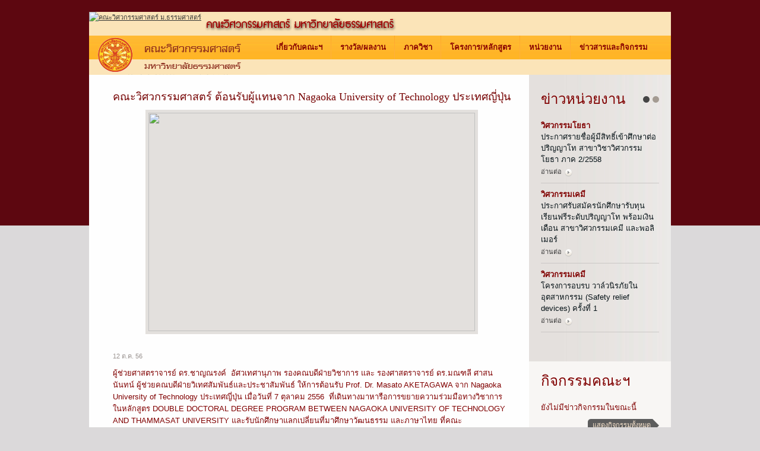

--- FILE ---
content_type: text/html; charset=UTF-8
request_url: http://www2017.engr.tu.ac.th/news/20131210-98
body_size: 8991
content:
<!DOCTYPE html>
<html lang="th">
<head>
<title>คณะวิศวกรรมศาสตร์ มหาวิทยาลัยธรรมศาสตร์ - Faculty of Engineering,TU.</title>
<meta http-equiv="Content-Type" content="text/html; charset=UTF-8">
<meta property="og:site_name" content="Faculty of Engineering, Thammasat University" />
<meta property="og:title" content="ENGR-TU: คณะวิศวกรรมศาสตร์ ต้อนรับผู้แทนจาก Nagaoka University of Technology ประเทศญี่ปุ่น" />
<meta property="og:type" content="article" />
<meta property="og:url" content="http://www2017.engr.tu.ac.th/news/20131210-98" />
<meta property="og:image" content="https://www2017.engr.tu.ac.th/images/logo/tu-logo-300px.jpg" />

<meta property="og:locale" content="th_TH">

<link rel="stylesheet" href="http://www2017.engr.tu.ac.th/?css=main_css/reset.v.1342838238" type="text/css" media="screen">
<link rel="stylesheet" href="http://www2017.engr.tu.ac.th/?css=main_css/style.v.1509329461" type="text/css" media="screen">
<link rel="stylesheet" href="http://www2017.engr.tu.ac.th/?css=main_css/layout.v.1342838465" type="text/css" media="screen">
<link rel="stylesheet" href="http://www2017.engr.tu.ac.th/?css=main_css/flexslider.v.1345417946" type="text/css">

<link rel="stylesheet" href="http://www2017.engr.tu.ac.th/?css=main_css/gallerific.v.1361756890" type="text/css">


<script type="text/javascript" src="/js/jquery-1.6.3.min.js"></script>
<script type="text/javascript" src="/js/jquery.galleriffic.js"></script>
<script type="text/javascript" src="/js/superfish.js"></script>
<script type="text/javascript" src="/js/FF-cash.js"></script>
<script type="text/javascript" src="/js/script.js"></script>
<script type="text/javascript" src="/js/jquery.hoverIntent.js"></script>
<script type="text/javascript" src="/js/jquery.easing.1.3.js"></script>
<script type="text/javascript" src="/js/jcarousellite_1.0.1.js"></script>
<script type="text/javascript" src="/js/jquery.cycle.all.js"></script>
<script type="text/javascript" src="/js/jquery.flexslider.js"></script>

<!-- Optionally include jquery.history.js for history support -->
<script type="text/javascript" src="/js/jquery.history.js"></script>
<script type="text/javascript" src="/js/jquery.opacityrollover.js"></script>

<!-- Place in the <head>, after the three links -->
<script type="text/javascript" charset="utf-8">
jQuery(window).load(function() {
	jQuery('.flexslider').flexslider({
		slideshowSpeed: 6000,
		directionNav: true,
		controlNav: true,
		animation: "fade",
	});
});
</script>

    <script type="text/javascript">
		$(document).ready(function() {
			 $(".jCarouselLite-1").jCarouselLite({
				  btnNext: ".next2",
				  btnPrev: ".prev2",
				  speed: 600,
				  circular: true,
				  easing: 'easeOutQuart',
				  visible: 3,
				  start: 0,
				  scroll: 1
			 });
		});
	</script>


    <script>
	   $('#banners')
	   .cycle({
		fx:      'custom',
    cssBefore:{
        left: 232,
        top: -232,
        display: 'block'
    },
    animIn: {
        left: 0,
        top: 0
    },
    animOut: {
        left: 232,
        top: 232
    },
    delay: -3000,
	timeout: 0
		});
   </script>


	<!--[if lt IE 8]>
        <div style=' clear: both; text-align:center; position: relative;'>
            <a href="http://www.microsoft.com/windows/internet-explorer/default.aspx?ocid=ie6_countdown_bannercode"><img src="http://storage.ie6countdown.com/assets/100/images/banners/warning_bar_0000_us.jpg" border="0"  alt="" /></a>
        </div>
	<![endif]-->
    <!--[if lt IE 9]>
   		<script type="text/javascript" src="/js/html5.js"></script>
	<![endif]-->

</head>
<body id="page1">
	<div class="main-indent">
    	<div class="main">
	            <!--==============================header=================================-->
            <header>
            	<div class="wrapper header-line">
			<a href="http://www2017.engr.tu.ac.th"><img src="http://www2017.engr.tu.ac.thupload/faculty/administrator/Home-Engr.png" alt="คณะวิศวกรรมศาสตร์ ม.ธรรมศาสตร์"></a>
                	<a href="http://www2017.engr.tu.ac.th"><img src="http://www2017.engr.tu.ac.th/images/main/topbar-engr.png" alt="{title}"></a>
                	<span class="fright">
							
			
			</span>
                </div>
                <div class="header-line2">
                	<div class="wrapper">
                        <div class="header-col-1">
                            <h2><a href="http://www2017.engr.tu.ac.th">Faculty of Engineering, Thammasat University.</a></h2>
                            <div class="clear"></div>
                        </div>
                        <div class="header-col-2">
			                            <nav>
                                <ul class="menu">
                                    <li><a href="#">เกี่ยวกับคณะฯ</a>
                                        <ul>
                                            <li><a href="http://www2017.engr.tu.ac.th/history">ประวัติ</a></li>
					    
                                            <li><a href="http://www2017.engr.tu.ac.th/faculty_administrator">ผู้บริหารคณะฯ</a></li>
					    <li><a href="http://www2017.engr.tu.ac.th/address">ที่อยู่และแผนที่</a></li>
					    <li><a href="http://www2017.engr.tu.ac.th/vision">วิสัยทัศน์และแผนพัฒนา</a></li>
                                        </ul>
                                    </li>
				    <li><a href="#">รางวัล/ผลงาน</a>
					<ul>
					    <li><a href="http://www2017.engr.tu.ac.th/award/lecturer">ผลงานอาจารย์</a></li>
				            <li><a href="http://www2017.engr.tu.ac.th/award/student">ผลงานนักศึกษา</a></li>
				            <li><a href="http://www2017.engr.tu.ac.th/award/research">ผลงานวิจัย</a></li>
					</ul>
				    </li>
				    <li><a href="#">ภาควิชา</a>
                                        <ul>
                                            <li><a href="http://www.ece.engr.tu.ac.th">วิศวกรรมไฟฟ้าและคอมพิวเตอร์</a></li>
                                            <li><a href="http://www.ie.engr.tu.ac.th/" target="_blank">วิศวกรรมอุตสาหการ</a></li>
					    <li><a href="http://www.me.engr.tu.ac.th/" target="_blank">วิศวกรรมเครื่องกล</a></li>
					    <li><a href="http://www.ce.engr.tu.ac.th" target="_blank">วิศวกรรมโยธา</a></li>
					    <li><a href="http://www.che.engr.tu.ac.th" target="_blank">วิศวกรรมเคมี</a></li>
                                        </ul>
				    </li>
				    <li><a href="http://acrd.engr.tu.ac.th/" target="_blank">โครงการ/หลักสูตร</a>
           <ul>
					<li><a href="http://graduate.engr.tu.ac.th/" target="_blank">บัณฑิตศึกษา</a></li>
                                        <li><a href="http://www.tep.engr.tu.ac.th" target="_blank">TEP/TEPE</a></li>
                                        <li><a href="http://tupine.engr.tu.ac.th " target="_blank">TU-PINE</a></li>
					<li><a href="http://www.med.engr.tu.ac.th"  target="_blank">Medical Engineering</a></li>
					<li><a href="http://www.me.engr.tu.ac.th/auto-tu"  target="_blank">Automotive Engineering</a></li>
           </ul>
				    </li>
				    <li><a href="#">หน่วยงาน</a>
          <ul>
           
					    		<li><a href="http://qa.engr.tu.ac.th/" target="_blank">งานประกันคุณภาพการศึกษา</a></li>
					    		<li><a href="http://research.engr.tu.ac.th/" target="_blank">งานบริการวิชาการและวิจัย</a></li>
    							<li><a href="http://acrd.engr.tu.ac.th/" target="_blank">งานบริการการศึกษา</a></li>
           <li><a href="http://prg.engr.tu.ac.th/adm" target="_blank">งานบริหารทรัพยากรมนุษย์</a></li>
    							<li><a href="http://interaffairs.engr.tu.ac.th" target="_blank">วิเทศสัมพันธ์</a></li>
                                                        <li><a href="http://prg.engr.tu.ac.th/finance" target="_blank">งานการเงิน</a></li>
                                                        <li><a href="http://prg.engr.tu.ac.th/facilities" target="_blank">งานพัสดุ</a></li>
                                                        <li><a href="http://library.engr.tu.ac.th" target="_blank">ห้องสมุดคณะฯ</a></li>
         </ul>
				    </li>
				    <li class="last"><a href="#">ข่าวสารและกิจกรรม</a>
                                        <ul>
					    <li><a href="http://www2017.engr.tu.ac.th/news/all">ข่าวทั้งหมด</a></li>
                                            <li><a href="http://www2017.engr.tu.ac.th/news/general">ข่าวทั่วไป</a></li>
					    <li><a href="http://www2017.engr.tu.ac.th/news/education">ข่าวการศึกษา</a></li>
                                            <li><a href="http://www2017.engr.tu.ac.th/news/seminar">อบรม/สัมมนา</a></li>
					    <li><a href="http://www2017.engr.tu.ac.th/news/stdactivity">กิจกรรมนักศึกษา</a></li>
    <li><a href="http://interaffairs.engr.tu.ac.th/index.php/2015-02-09-03-21-58" target="_blank">ทุนแลกเปลี่ยนต่างประเทศ</a></li>
                                              <li><a href="http://prg.engr.tu.ac.th/facilities">ประกวดราคา</a></li>
					   <li><a href="http://www2017.engr.tu.ac.th/news/research">งานวิจัยและนวัตกรรม</a></li>
					    <li><a href="http://prg.engr.tu.ac.th/adm">รับสมัครงาน</a></li>
                                        </ul>
				    </li>

                                </ul>
                               	<div class="clear"></div>
                        	</nav>
                            <div class="warper slider-tab">

                            </div>
                        </div>
                    </div>
                </div>
            </header>	

            <!--==============================content================================-->
            <section id="content">
        		<div class="wrapper">
                	<div class="col-1">
                        <div class="row-2">
		
			    
			    
			    <h4><a href="http://www2017.engr.tu.ac.th/news/20131210-98">คณะวิศวกรรมศาสตร์ ต้อนรับผู้แทนจาก Nagaoka University of Technology ประเทศญี่ปุ่น</a></h4>
                            <div class="wrapper mb8">
                            	<figure><img src="https://www2017.engr.tu.ac.th/upload/faculty/news_picture/_story/DSC_0044.JPG" style="display: block; margin-left: auto; margin-right: auto; padding: 5px; background: #e3e0dd;" width="550" height="368"></figure>				<br clear="all">
                                <div class="extra-wrap">
                                	<div class="padd-top">
                                        <time class="date p2" datetime="2013-10-12">12 ต.ค. 56</time>
                                        <p>
	ผู้ช่วยศาสตราจารย์ ดร.ชาญณรงค์&nbsp; อัศวเทศานุภาพ รองคณบดีฝ่ายวิชาการ และ รองศาสตราจารย์ ดร.มณฑลี&nbsp;ศาสนนันทน์ ผู้ช่วยคณบดีฝ่ายวิเทศสัมพันธ์และประชาสัมพันธ์ ให้การต้อนรับ Prof. Dr. Masato AKETAGAWA จาก Nagaoka University of Technology ประเทศญี่ปุ่น เมื่อวันที่ 7 ตุลาคม 2556&nbsp; ที่เดินทางมาหารือการขยายความร่วมมือทางวิชาการในหลักสูตร DOUBLE DOCTORAL DEGREE PROGRAM BETWEEN NAGAOKA UNIVERSITY OF TECHNOLOGY AND THAMMASAT UNIVERSITY และรับนักศึกษาแลกเปลี่ยนที่มาศึกษาวัฒนธรรม และภาษาไทย ที่คณะวิศวกรรมศาสตร์ เพื่อเดินทางไปยังบริษัทฝึกงาน<br />
	&nbsp;</p>
					<script type="text/javascript">var switchTo5x=true;</script>
<script type="text/javascript" src="http://w.sharethis.com/button/buttons.js"></script>
<script type="text/javascript">stLight.options({"publisher":"307da1fe-74c7-490d-8bd7-f3f914f08ad7","theme":"1","tracking":false,"publisherGA":"","doneScreen":true,"onhover":true,"embeds":false,"popup":false,"offsetLeft":"","offsetTop":"","headerTitle":"","headerColor":"","headerTextColor":"","mainWidgetColor":"","footerColor":"","serviceBarColor":"","shareButtonColor":"","helpTextColor":"","textBoxFontColor":""});</script>
<span class="st_sharethis_large" st_title="คณะวิศวกรรมศาสตร์ ต้อนรับผู้แทนจาก Nagaoka University of Technology ประเทศญี่ปุ่น" st_url="http://www2017.engr.tu.ac.th/news/20131210-98" st_image="" st_summary='' displayText="Share"></span><span class="st_facebook_large" st_title="คณะวิศวกรรมศาสตร์ ต้อนรับผู้แทนจาก Nagaoka University of Technology ประเทศญี่ปุ่น" st_url="http://www2017.engr.tu.ac.th/news/20131210-98" st_image="" st_summary='' displayText="Share"></span><span class="st_twitter_large" st_title="คณะวิศวกรรมศาสตร์ ต้อนรับผู้แทนจาก Nagaoka University of Technology ประเทศญี่ปุ่น" st_url="http://www2017.engr.tu.ac.th/news/20131210-98" st_image="" st_summary='' displayText="Share"></span><span class="st_googleplus_large" st_title="คณะวิศวกรรมศาสตร์ ต้อนรับผู้แทนจาก Nagaoka University of Technology ประเทศญี่ปุ่น" st_url="http://www2017.engr.tu.ac.th/news/20131210-98" st_image="" st_summary='' displayText="Share"></span>
					<p>&nbsp;</p>
					                                        </div>

				
                                </div>			

				<p>&nbsp;</p>
			
                            <div class="alignright padd-right">
                            	<a class="button" href="javascript: history.go(-1)"><span><span><span>กลับสู่หน้าที่แล้ว</span></span></span></a>
			    </div>
                            </div>
                            

                        </div>
                    </div>
                    <div class="col-2">
			                    	<div class="box-1">
                        	<h3 class="indent-bot">ข่าวหน่วยงาน</h3>
                            <div class="paggs">
                            </div>
                            <div id="banners">
				
     				
				
				<div class="data">				                                        <div class="wrapper padd-bot1 border-2 p2">
				    
					
										  <strong>วิศวกรรมโยธา</strong>
					  <br>
                               <span class="block mb2"><a class="color-3 decor" href="http://www.ce.engr.tu.ac.th/news/2-2558">ประกาศรายชื่อผู้มีสิทธิ์เข้าศึกษาต่อปริญญาโท สาขาวิชาวิศวกรรมโยธา ภาค 2/2558</a></span>
                               <time class="date-1 text-2" datetime="2015-12-25"></time>
                               <!--<span class="block text-2 mb4">{ce_news_excerpt}</span>-->
                               <a href="http://www.ce.engr.tu.ac.thnews/2-2558" class="link-2">อ่านต่อ</a>
				
					
					
                           </div>
								
				
								                                        <div class="wrapper padd-bot1 border-2 p2">
				    
					
					
										  <strong>วิศวกรรมเคมี</strong>
					  <br>
                                <span class="block mb2"><a class="color-3 decor" href="https://che.engr.tu.ac.th/news/9-2565">ประกาศรับสมัครนักศึกษารับทุนเรียนฟรีระดับปริญญาโท พร้อมเงินเดือน สาขาวิศวกรรมเคมี และพอลิเมอร์</a></span>
                                <time class="date-1 text-2" datetime="2022-06-21"></time>
                                <!--<span class="block text-2 mb4">{che_news_excerpt}</span>-->
                                <a href="https://che.engr.tu.ac.thnews/9-2565" class="link-2">อ่านต่อ</a>
				
					
                           </div>
								
				
								                                        <div class="wrapper padd-bot1 border-2 p2">
				    
					
					
										  <strong>วิศวกรรมเคมี</strong>
					  <br>
                                <span class="block mb2"><a class="color-3 decor" href="https://che.engr.tu.ac.th/news/safety-relief-devices-1">โครงการอบรบ วาล์วนิรภัยในอุตสาหกรรม (Safety relief devices) ครั้งที่ 1</a></span>
                                <time class="date-1 text-2" datetime="2018-03-31"></time>
                                <!--<span class="block text-2 mb4">{che_news_excerpt}</span>-->
                                <a href="https://che.engr.tu.ac.thnews/safety-relief-devices-1" class="link-2">อ่านต่อ</a>
				
					
                           </div>
				</div>				
				
				<div class="data">				                                        <div class="wrapper padd-bot1 border-2 p2">
				    
					
										  <strong>วิศวกรรมโยธา</strong>
					  <br>
                               <span class="block mb2"><a class="color-3 decor" href="http://www.ce.engr.tu.ac.th/news/20150907-1">ภาควิชาวิศวกรรมโยธา คณะวิศวกรรมศาสตร์ มหาวิทยาลัยธรรมศาสตร์ ศูนย์รังสิต ให้การต้อนรับคณะผู้บริหารและนักศึกษาจาก Institut Teknologi Bandung (OE ITB) หลักสูตรวิศวกรรมมหาสมุทร</a></span>
                               <time class="date-1 text-2" datetime="2015-09-07"></time>
                               <!--<span class="block text-2 mb4">{ce_news_excerpt}</span>-->
                               <a href="http://www.ce.engr.tu.ac.thnews/20150907-1" class="link-2">อ่านต่อ</a>
				
					
					
                           </div>
								
				
								                                        <div class="wrapper padd-bot1 border-2 p2">
				    
										  <strong>วิศวกรรมไฟฟ้าและคอมฯ</strong>
					  <br>
                               <span class="block mb2"><a class="color-3 decor" href="http://www.ece.engr.tu.ac.th/news/1-2562">ประกาศรายชื่อผู้มีสิทธิ์เข้าศึกษาต่อ หลักสูตรวิศวกรรมศาสตรมหาบัณฑิต สาขาวิชาวิศวกรรมไฟฟ้าและคอมพิวเตอร์&nbsp; คณะวิศวกรรมศาสตร์ ประจำภาคการศึกษาที่&nbsp; 1/2562</a></span>
                               <time class="date-1 text-2" datetime="2019-07-15"></time>
                               <!--<span class="block text-2 mb4">{ece_news_excerpt}</span>-->
                               <a href="http://www.ece.engr.tu.ac.th/news/1-2562" class="link-2">อ่านต่อ</a>
				
					
					
					
                           </div>
								
				
								    				    <div class="wrapper">
				
					
										  <strong>วิศวกรรมโยธา</strong>
					  <br>
                               <span class="block mb2"><a class="color-3 decor" href="http://www.ce.engr.tu.ac.th/news/20151113-1">เชิญชมงาน Convention on Rehabilitation Engineering &amp; AssistiveTechnology 2016 (i-CREATe 2016)</a></span>
                               <time class="date-1 text-2" datetime="2015-11-13"></time>
                               <!--<span class="block text-2 mb4">{ce_news_excerpt}</span>-->
                               <a href="http://www.ce.engr.tu.ac.thnews/20151113-1" class="link-2">อ่านต่อ</a>
				
					
					
                           </div>
				</div>				
				
                            </div>
                        </div> 
					
			    <div class="box-2">
			    <h3 class="indent-bot">กิจกรรมคณะฯ</h3>
			    <p>ยังไม่มีข่าวกิจกรรมในขณะนี้</p>
                                <div class="alignright">
                            	  <a class="button" href="http://www2017.engr.tu.ac.th/event/list"><span><span><span>แสดงกิจกรรมทั้งหมด</span></span></span></a>
                                </div>
			      </div>
			
                    </div>
                </div>
            </section>

            <!--==============================footer=================================-->
            <footer>
            	<div class="footer-indent">
                	<div class="wrapper">
                        <ul class="soc-links">
                            <li class="first"><a href="http://twitter.com/engr_tu">Twitter</a></li>
                            <li class="second"><a href="https://www.facebook.com/ENGR.THAMMASAT">Facebook</a></li>
                            <li class="third"><a href="http://www.engr.tu.ac.th/rss">RSS</a></li>

<!--BEGIN WEB STAT CODE-->
<script type="text/javascript"> page="news/20131210-98";</script>
<script type="text/javascript" src="http://hits.truehits.in.th/data/u0000008.js"></script>
<noscript> 
<a target="_blank" href="http://truehits.net/stat.php?id=u0000008"><img src="http://hits.truehits.in.th/noscript.php?id=u0000008" alt="Thailand Web Stat" border="0" width="14" height="17" /></a> 
<a target="_blank" href="http://truehits.net/">Truehits.net</a> 
</noscript>
<!-- END WEBSTAT CODE -->



				
                        </ul>
                        <span class="footer-link fleft">Faculty of Engineering, Thammasat University. &copy; 2013 All Rights Reserved 
                    </div>
                    <span class="footer-link"><!-- {%FOOTER_LINK} --></span>
                </div>
            </footer>
			<!--==============================main list=================================-->


<div class="wrapper mainlist">
<div id="mainlist-1" class="widget"><p class="heading">ลิ้งก์สำหรับนักศึกษา</p>
<ul>

    <li><a href="http://www.engr.tu.ac.th/news/for_student/" title="ข่าวถึงนักศึกษาจากหน่วยงานต่างๆ" target="_blank">ข่าวถึงนักศึกษาจากหน่วยงานต่างๆ</a></li>

    <li><a href="http://www.engr.tu.ac.th/form" title="แบบฟอร์ม" target="_blank">แบบฟอร์ม</a></li>

    <li><a href="https://drive.google.com/file/d/0B8x3ar74d5HoYnh1a0pzNHNZZ2M/edit?usp=sharing" title="คู่มือนักศึกษา" target="_blank">คู่มือนักศึกษา</a></li>

    <li><a href="http://email.student.tu.ac.th/" title="อีเมลของนักศึกษา" target="_blank">อีเมลของนักศึกษา</a></li>

    <li><a href="https://student.engr.tu.ac.th/cv/cvregis.php" title="ระบบกรอกประวัตินักศึกษา" target="_blank">ระบบกรอกประวัตินักศึกษา</a></li>

    <li><a href="https://student.engr.tu.ac.th/web_eva" title="ระบบประเมินผลการสอน" target="_blank">ระบบประเมินผลการสอน</a></li>

    <li><a href="https://student.engr.tu.ac.th/cv/cvregis.php" title="ระบบประวัตินักศึกษา" target="_blank">ระบบประวัตินักศึกษา</a></li>
 
</ul>
</div>

<div id="mainlist-2" class="widget"><p class="heading">&nbsp;</p>
<ul>

    <li><a href="https://student.engr.tu.ac.th/wifi/index2.php" title="ระบบลงทะเบียนเครือข่ายไร้สาย" target="_blank">ระบบลงทะเบียนเครือข่ายไร้สาย</a></li>

    <li><a href="https://student.engr.tu.ac.th/referrence/index.php" title="ระบบลงทะเบียนโครงงาน / สารนิพนธ์ / วิทยานิพนธ์" target="_blank">ระบบลงทะเบียนโครงงาน / สารนิพนธ์ / วิทยานิพนธ์</a></li>

    <li><a href="https://student.engr.tu.ac.th/referrence/find/aa.php" title="ระบบสืบค้นโครงงาน / สารนิพนธ์ / วิทยานิพนธ์" target="_blank">ระบบสืบค้นโครงงาน / สารนิพนธ์ / วิทยานิพนธ์</a></li>

    <li><a href="http://library.engr.tu.ac.th/" title="สิบค้น หนังสือ จากห้องสมุดคณะฯ" target="_blank">สิบค้น หนังสือ จากห้องสมุดคณะฯ</a></li>

    <li><a href="https://student.engr.tu.ac.th/endstudy/" title="ระบบลงทะเบียนแจ้งจบการศึกษา" target="_blank">ระบบลงทะเบียนแจ้งจบการศึกษา</a></li>

    <li><a href="http://helpdesk.engr.tu.ac.th/" title="ระบบลงทะเบียนแจ้งปัญหาการใช้งาน" target="_blank">ระบบลงทะเบียนแจ้งปัญหาการใช้งาน</a></li>
 
</ul>
</div>

<div id="mainlist-4" class="widget"><p class="heading">หน่วยงานอื่นๆ</p>
<ul>

    <li><a href="http://www.tu.ac.th" title="มหาวิทยาลัยธรรมศาสตร์" target="_blank">มหาวิทยาลัยธรรมศาสตร์</a></li>

    <li><a href="http://web.reg.tu.ac.th/registrar/home.asp" title="สำนักทะเบียนและประมวลผล" target="_blank">สำนักทะเบียนและประมวลผล</a></li>

    <li><a href="http://www.library.tu.ac.th/" title="สำนักหอสมุด" target="_blank">สำนักหอสมุด</a></li>

    <li><a href="http://e-learning.tu.ac.th/" title="E-learning มหาวิทยาลัยธรรมศาสตร์" target="_blank">E-learning มหาวิทยาลัยธรรมศาสตร์</a></li>

    <li><a href="http://sa.tu.ac.th/" title="กองกิจการนักศึกษา" target="_blank">กองกิจการนักศึกษา</a></li>
 
</ul>
</div>
</div><!-- end .mainlist -->

       </div>

    </div>

		<script type="text/javascript">
			jQuery(document).ready(function($) {
				// We only want these styles applied when javascript is enabled
				$('div.gallery_box').css('display', 'block');

				// Initially set opacity on thumbs and add
				// additional styling for hover effect on thumbs
				var onMouseOutOpacity = 0.67;
				$('#thumbs ul.thumbs li, div.navigation a.pageLink').opacityrollover({
					mouseOutOpacity:   onMouseOutOpacity,
					mouseOverOpacity:  1.0,
					fadeSpeed:         'fast',
					exemptionSelector: '.selected'
				});
				
				// Initialize Advanced Galleriffic Gallery
				var gallery = $('#thumbs').galleriffic({
					delay:                     2500,
					numThumbs:                 6,
					preloadAhead:              12,
					enableTopPager:            false,
					enableBottomPager:         false,
					imageContainerSel:         '#slideshow',
					controlsContainerSel:      '#controls',
					captionContainerSel:       '#caption',
					loadingContainerSel:       '#loading',
					renderSSControls:          true,
					renderNavControls:         true,
					playLinkText:              'เล่นภาพสไลด์โชว์',
					pauseLinkText:             'หยุดเล่นภาพสไลด์โชว์',
					prevLinkText:              '&lsaquo; ภาพก่อนหน้านี้',
					nextLinkText:              'ภาพถัดไป &rsaquo;',
					nextPageLinkText:          'ถัดไป &rsaquo;',
					prevPageLinkText:          '&lsaquo; ก่อนหน้า',
					enableHistory:             true,
					autoStart:                 false,
					syncTransitions:           true,
					defaultTransitionDuration: 900,
					onSlideChange:             function(prevIndex, nextIndex) {
						// 'this' refers to the gallery, which is an extension of $('#thumbs')
						this.find('ul.thumbs').children()
							.eq(prevIndex).fadeTo('fast', onMouseOutOpacity).end()
							.eq(nextIndex).fadeTo('fast', 1.0);

						// Update the photo index display
						this.$captionContainer.find('div.photo-index')
							.html('Photo '+ (nextIndex+1) +' of '+ this.data.length);
					},
					onPageTransitionOut:       function(callback) {
						this.fadeTo('fast', 0.0, callback);
					},
					onPageTransitionIn:        function() {
						var prevPageLink = this.find('a.prev').css('visibility', 'hidden');
						var nextPageLink = this.find('a.next').css('visibility', 'hidden');
						
						// Show appropriate next / prev page links
						if (this.displayedPage > 0)
							prevPageLink.css('visibility', 'visible');

						var lastPage = this.getNumPages() - 1;
						if (this.displayedPage < lastPage)
							nextPageLink.css('visibility', 'visible');

						this.fadeTo('fast', 1.0);
					}
				});

				/**************** Event handlers for custom next / prev page links **********************/

				gallery.find('a.prev').click(function(e) {
					gallery.previousPage();
					e.preventDefault();
				});

				gallery.find('a.next').click(function(e) {
					gallery.nextPage();
					e.preventDefault();
				});

				/****************************************************************************************/

				/**** Functions to support integration of galleriffic with the jquery.history plugin ****/

				// PageLoad function
				// This function is called when:
				// 1. after calling $.historyInit();
				// 2. after calling $.historyLoad();
				// 3. after pushing "Go Back" button of a browser
				function pageload(hash) {
					// alert("pageload: " + hash);
					// hash doesn't contain the first # character.
					if(hash) {$.galleriffic.gotoImage(hash);} else {gallery.gotoIndex(0);}
				}

				// Initialize history plugin.
				// The callback is called at once by present location.hash. 
				$.historyInit(pageload, "advanced.html");

				// set onlick event for buttons using the jQuery 1.3 live method
				$("a[rel='history']").live('click', function(e) {
					if (e.button != 0) return true;

					var hash = this.href;
					hash = hash.replace(/^.*#/, '');

					// moves to a new page. 
					// pageload is called at once. 
					// hash don't contain "#", "?"
					$.historyLoad(hash);

					return false;
				});

				/****************************************************************************************/
			});
		</script>


</body>
</html>

--- FILE ---
content_type: text/css;charset=UTF-8
request_url: http://www2017.engr.tu.ac.th/?css=main_css/style.v.1509329461
body_size: 5440
content:
/* Getting the new tags to behave */
article, aside, audio, canvas, command, datalist, details, embed, figcaption, figure, footer, header, hgroup, keygen, meter, nav, output, progress, section, source, video {display:block;}
mark, rp, rt, ruby, summary, time {display:inline;}

/* Global properties ======================================================== */
html {width:100%;}

body { 	 
	font-family:"Trebuchet MS", Arial, Helvetica, sans-serif;
	font-size:100%; 
	color:#800000;
	min-width:980px;
	background:url(../images/main/body-bg.png) center top #dbd9da;
	background-repeat:no-repeat;
	background-position:center top;
}

.bg {width:100%; background:url(../images/main/bg-top.jpg) center 0 no-repeat;}

.main {
	width:980px; 	
	padding:0;
	margin:0 auto;
	font-size:0.8125em;
	line-height:1.538em;
	background:url(../images/main/main-bg.png);
}
.main-indent {
	padding:20px 0 20px 0;	
}
a {color:#343634; outline:none;}
a:hover {text-decoration:underline;}

.col-1, .col-2 {float:left;}
.col-1a, .col-2a {
	float:left;
	background:#fefefe;
	line-height:20px;
	position:relative;
	margin : 10px 0 10px 10px;
	}

.wrapper {width:100%; overflow:hidden;}
.extra-wrap {overflow:hidden;}
.clear {
	clear: both;
	display: block;
	overflow: hidden;
	visibility: hidden;
	width: 0;
	height: 0;
}
 
p {margin-bottom:10px;}
.p1 {margin-bottom:5px;}
.p2 {margin-bottom:9px;}
.p3 {margin-bottom:15px;}
.p4 {margin-bottom:18px;}
.p5 {margin-bottom:14px;}
.p6 {margin-bottom:11px;}
.p7 {margin-bottom:17px;}
.p8 {margin-bottom:16px;}
.p9 {margin-bottom:12px;}

.reg {text-transform:uppercase;}

.fleft {float:left;}
.fright {float:right;}

.alignright {text-align:right;}
.aligncenter {text-align:center;}
.aligncenter2 {text-align:center; display:block;}

.title {margin-bottom:18px;}

.it {font-style:italic;}

.letter {letter-spacing:-1px;}

.color-1 {color:#fff;}
.color-2 {color:#000;}
.color-3 {color:#051116;}
.color-4 {color:#a59d9a;}
.color-5 {color:#bf3e11;}
.block {display:block;}
.decor {text-decoration:none;}
.decor:hover {text-decoration:underline;}
.text-1 {font-size:10px;} 
.text-2 {font-size:11px; line-height:15px;}  
.line-height {line-height:19px;}
/*********************************boxes**********************************/
.margin-bot {margin-bottom:35px;}

.spacing {margin-right:35px;}

.indent {padding:0 0 0px 30px;}
.indent2 {padding-left:50px;}
.indent-bot {margin-bottom:20px;width:150px;}
.indent-bot2 {margin-bottom:19px;}
.indent-bot3 {margin-bottom:21px;}
.indent-bot4 {margin-bottom:18px;}
.indent-bot5 {margin-bottom:22px;}
.indent-bot6 {margin-bottom:24px;}

.img-indent-bot {margin-bottom:25px;}
.img-indent-bot1 {margin-bottom:27px;}
.img-indent-bot2 {margin-bottom:26px;}
.img-indent {float:left; margin:0 20px 0px 0;}	
.img-indent2 {float:left; margin:0 10px 0px 0;}
.img-indent1 {float:left; margin:0 14px 0px 0;}
.img-indent-r {float:right; margin:0 0px 0px 40px;}	

.mb2 {margin-bottom:2px;}
.mb3 {margin-bottom:3px;}
.mb4 {margin-bottom:4px;}
.mb10 {margin-bottom:10px;}
.mb7 {margin-bottom:7px;}
.mb8 {margin-bottom:8px;}
.mb9 {margin-bottom:9px;}

.mt-2 {margin-top:-2px;}
.mt-3 {margin-top:-3px;}
.mt-5 {margin-top:-5px;}

.prev-indent-bot {margin-bottom:10px;}	

.buttons a:hover {cursor:pointer;}

.menu li a,
.list-1 li a,
.list-2 li a,
.link,
.button,
.logo {text-decoration:none;}	

/*********************************header*************************************/
header {
	width:100%;
	position:relative; 
	z-index:2;
}

h1 {
	padding:20px 0 10px 50px; 
	position:relative;
	float:left;
}
h1 a {
	display:block; 
	width:200px; 
	height:200px; 
	text-indent:-5000px; 
	background:url(../images/main/Logo_tu.png) 0 0 no-repeat;
	text-decoration:none;
}

h2 {
	padding:0 0 0 0; 
	position:relative;
	float:left;
}
h2 a {
	display:block; 
	width:300px; 
	height:66px; 
	text-indent:-5000px; 
	background:url(../images/main/logo_eng_tab.png) 0 0 no-repeat;
	text-decoration:none;
}
.header-line {
	color:#511e08;
	background:#fbe4b8;
	font-size:11px;
	padding-bottom:6px;
	height:34px;
}
.header-line span { 
	padding:4px 0 0 20px;
}
.header-line ul {
	margin:14px 10px 0 0;	
}
.header-line ul li {
	float:left;
	background:url(../images/main/separator-1.jpg) right 6px no-repeat;
	padding:0 9px 0 9px;
}
.header-line ul li.last { background:none;}
.header-line li a {
	color:#71040d;
	text-decoration:none;
}
.header-line li a:hover { text-decoration:underline;}
.header-line1 {
	background:url(../images/main/header-line1-bg.jpg) left top no-repeat #e88434;
	width:100%;
	min-height:305px;
}
.header-linegreen {
	background:url(../images/main/header-line1-bg-green.jpg) left top no-repeat;
	width:100%;
	min-height:305px;
}
.header-linepurple {
	background:url(../images/main/header-line1-bg-purple.jpg) left top no-repeat;
	width:100%;
	min-height:305px;
}
.header-linesky {
	background:url(../images/main/header-line1-bg-sky.jpg) left top no-repeat;
	width:100%;
	min-height:305px;
}

.slogon {
	font-family:Arial, "Times New Roman", Times, serif;
}
.slogon .line-1 {
	color:#faf7f5;
	font-size:60px;
	line-height:1.2em;
	display:block;
	letter-spacing:-6px;
	padding:0 0 0 85px;
	text-align:center;
}
.slogon .line-2 {
	color:#740101;
	font-size:22px;
	display:block;
	line-height:1.2em;
	text-align:center;
}
.slogon .line-3 {
	color:#b26a33;
	font-size:11px;
	display:block;
	line-height:1.2em;
	text-align:center;
}
.sliderm {
	width:680px;
	height:280px;
	position:relative;
	overflow:hidden;
	margin-top:40px;
}
.slider-tab {
	width:680px;
	height:26px;
	position:absolute;
	background:#fbe4b8 ;
	z-index:998;
	margin:40px 0 0 0;
}
.banner {
	position:absolute;
	width:239px;
	height:120px;
	right:0;
	bottom:0;
	background:url(../images/main/banner-bg.jpg) no-repeat;
	color:#fbebc4;
	font-size:30px;
	line-height:1.2em;
	font-family:"Tahoma",Georgia, "Times New Roman", Times, serif;
	letter-spacing:-1px;
}
.banner-padd {
	padding:12px 0 0 19px;
}	
.banner span { margin-top:-6px;}
/****************************menu*********************************************/
.menu {
	padding:0px 0px 0 0;
	float:left;
	width:680px;
	background:url(../images/main/menu-bg.jpg) left top repeat-x #e7c057;
	position: absolute;
	z-index:999;
}
.menu > li {
	float:left; 
	position:relative;
	padding:0 1px 0 0px;
	background:url(../images/main/menu-li.jpg) right top no-repeat;
}
.menu > li.last {
	padding-right:0;
	background:none;
}
.menu > li.last > a { min-width:67px;}
.menu > li > a {
	display:block; 
	font:bold 13px "Trebuchet MS", Arial, Helvetica, sans-serif; 
	line-height:1.25em; 
	padding:12px 14px 12px 15px; 
	color:#880000; 
	text-transform:uppercase;
	background:url(../images/main/li-a.jpg) left -200px repeat-x;
}
.menu li.sfHover > a, .menu > li > a:hover, .menu > li > a.current {
	background-position:left top;
}
.menu ul {
	position:		absolute;
	padding:		0px;
	top:			-999em;
	width:			128px;
	background:		none;
}
.menu ul ul {
	width:			128px;
	background:		none;

}
.menu ul li {width:	100%;}
.menu li:hover {visibility:	inherit; }
.menu li li {padding:0px 0; background:none; border-bottom:1px solid #d8c665;}
.menu li li a {
	display:block;
	font-family:Arial, Helvetica, sans-serif;
	padding:		0 0 0 8px;
	font-size:		12px;
	line-height:	28px;
	text-transform:	uppercase;
	color:#b70000;
	background:url(../images/main/sub-menu-a.jpg) left top repeat-x #fee567;
	font-weight:bold;
	border-top:1px solid #f9ecb1;
}
.menu li li a:hover, .menu li li.sfHover > a {color:#FFFFFF; background:#f28d3c;}

.menu li:hover ul, .menu li.sfHover ul {
	left:			0px;
	top:			40px;
	z-index:		999999;
}
ul.menu li:hover li ul, ul.menu li.sfHover li ul {
	top:			-999em;
}
ul.menu li li:hover ul, ul.menu li li.sfHover ul {
	left:			128px;
	top:			30px;
	z-index:		999999;
	padding:		0px;
}
ul.menu li li:hover li ul, ul.menu li li.sfHover li ul {
	top:			-999em;
}
/*************************end menu********************************************/
/*********************************content*************************************/
#content {
	width:100%; 
	padding:0;
	z-index:1;
	background:#fbfbfb;	
}

.row-1 {
	background:#f4f4f2;	
	padding:27px 41px 30px 40px;
	line-height:20px;
}
.row-2 {
	background:#fefefe;
	padding:27px 31px 20px 40px;
	line-height:20px;
}
.row-2r {
	background:#fefefe;
	padding:27px 10px 20px 10px;
	line-height:20px;
	position:relative;
}
.row-2l {
	background:#fefefe;
	padding:27px 10px 20px 10px;
	line-height:20px;
	position:relative;
}
.box-1 {
	background:url(../images/main/bg-new.jpg) left top repeat-y;
	padding:27px 20px 7px 20px;
	position:relative;

}
.box-2 {
	background:#f8f6f4;
	padding:19px 20px 22px 20px;
	position:relative;

}
h3 {
	font-size:24px; 
	line-height:1.21em; 
	margin:0 0 24px 0; 
	color:#800000;
	font-family:Georgia, "Times New Roman", Times, serif;
	font-weight:normal;
}
h4 {
	font-size:18px; 
	line-height:1.21em; 
	margin:0 0 11px 0; 
	color:#790000;
	font-family:Georgia, "Times New Roman", Times, serif;
	font-weight:normal;
}
h4 a { color:#750000; text-decoration:none;}
h4 a:hover { color:#d00202;text-decoration:underline;}
h4.newshead {
	font-size:18px; 
	line-height:1.21em; 
	margin:20px 0 11px 0; 
	color:#790000;
	font-family:Georgia, "Times New Roman", Times, serif;
	font-weight:normal;
}
/***** carousel style*****/
.carousel-1 {
	height:180px;
	width:660px;
	overflow:hidden;
	position:relative;
	}
.next2,
.prev2 {display:block; width:25px;	height:25px; text-indent:-5000px; position:absolute; top:-50px;	z-index:55;	}
.next2 {
	background-image:url(../images/main/next.png);
	background-repeat:no-repeat;
	background-position:0 top;
	right:-1px; 
	z-index:55;
	}
	.next2:hover {
	background-position:0 bottom;
	}
.prev2 {
	background:url(../images/main/prev.png);
	background-repeat:no-repeat;
	background-position:left top;
	right:29px;
	}
	.prev2:hover {
	background-position:left bottom;
	}
#carousel-1 li {width:200px; height:180px; overflow:hidden; position:relative; margin-right:30px;}
.jCarouselLite-1 {width:660px !important;}
.relative {position:relative;}
/**********end**********/
/***************************************scroller****************/
				#banners {
					background:none !important;	
					overflow:hidden;
					height:400px !important;
					position:relative !important;
				}
				#banners  .data {width:199px; left top repeat-y; height:400px; z-index:0 !important;}
				.paggs {
					position:absolute;
					left:192px;
					top:36px;
				}
				.paggs a {
					display:block;
					text-indent:-5000px;
					width:11px;
					height:11px;
					background:url(../images/main/paggs.png) right top no-repeat;
					float:left;
					margin-right:5px;
				}
				.paggs a:hover, .paggs a.activeSlide { background-position:left top;}
				.paggs a.activeSlide { cursor:default;}

/************************************end scroller*****************/
.img-container {
	padding:5px;
	background:#e3e0dd;
	float:left;
}
.padd-top {
	padding-top:7px;	
}

.padd-top ul {
	list-style-type:disc !important;
	padding: 0 0 10px 20px !important;
	}

.padd-top ol {
	list-style-type:decimal !important;
	padding: 0 0 10px 20px !important;
	}


.padd-bot {
	padding-bottom:15px;	
}
.padd-bot1 {
	padding-bottom:10px;	
}
.padd-right { padding-right:10px;}
.date {
	text-transform:uppercase;
	font-size:11px;
	color:#98918e;
	display:block;
}
.date-1 {
	text-transform:uppercase;
	font-size:10px;
	color:#98918e;
	display:block;
}
.date-1 span { font-weight:bold;}
.border-1 {
	background:url(../images/main/line-1.gif) left bottom repeat-x;	
}
.border-2 {
	background:url(../images/main/line-2.gif) left bottom repeat-x;	
}
.button {
	font-size:11px;
	color:#ffead2;
	text-transform:capitalize;
	display:inline-block;
	cursor:pointer;
	line-height:20px;
}

.button > span {
	display:block;
	padding-left:5px;
	background:url(../images/main/left-but-part.png) left top no-repeat;
}
.button > span > span {
	display:block;
	background:url(../images/main/right-but-part.png) right top no-repeat;
	padding-right:11px;
}
.button > span > span span{
	background:url(../images/main/mid-but-part.png) repeat-x;
	display:block;
	padding:0px 3px 2px 3px;

}

	.button:hover > span, .button:hover > span > span span { background-position:left bottom;}
	.button:hover > span > span {background-position:right bottom;}

.list-1 li {
	font-size:13px; 
	line-height:16px; 
	padding:7px 0 7px 15px; 
	background:url(../images/main/marker-1.png) 2px 10px no-repeat;
	font-family:"Trebuchet MS", Arial, Helvetica, sans-serif;
}
	.list-1 li a {
		display:inline-block;
		color:#bf3e11;
		font-weight:bold;
	}
		.list-1 li a:hover {
			color:#e5b83e;
		}

.list-2 li {
	font-size:13px; 
	line-height:16px; 
	padding:7px 0 7px 15px; 
	background:url(../images/main/marker-1.png) 1px 11px no-repeat;
}
	.list-2 li a {
		display:inline-block; 
		color:#09141a; 
		font-weight:bold;
	}
		.list-2 li a:hover {color:#e5b83e;}
	.list-2 .last-item {background:none;}

.link:hover {text-decoration:underline;} 

.link-1 {
	display:inline-block; 
	font-size:13px; 
	font-weight:bold;
	padding-left:9px; 
	background:url(../images/main/marker-1.png) left 7px no-repeat;
	color:#820000;
	text-decoration:none;
}
.link-1:hover {color:#ce0000; text-decoration:underline;} 

.link-2 {
	font-size:11px;
	color:#333333;
	padding-right:18px;
	text-decoration:none;
	background:url(../images/main/marker-2.png) right 5px no-repeat;
	display:inline-block;

}
.link-2:hover { text-decoration:none; color:#ce0000; text-decoration:underline;}

.link-3 {
	font-size:11px;
	color:#333333;
	padding-right:18px;
	text-decoration:none;
	background:url(../images/main/marker-3.png) right 5px no-repeat;
	display:inline-block;
}
.link-3:hover { text-decoration:none; color:#ce0000; text-decoration:underline;}


/****************************footer************************/
footer {
	width:100%; 
	padding:8px 0 8px;
	background:#eeecea;
}
.footer-indent {
	padding:0 20px 0 20px;	
}
.footer-link {
	display:block;
	color:#b00202;
	font-size:11px;
}
.footer-link a { color:#b00202;}
.footer-link a:hover {
	color:#ee0202;
	text-decoration:underline;
}
.soc-links {
	float:right;	
}
.soc-links li {
	float:left;
	background:url(../images/main/soc-link-li.gif) right 6px no-repeat;
	padding:0 10px 0 10px;
}
.soc-links a {
	text-decoration:none;
	color:#b00202;
	display:inline-block;
	padding-left:20px;
	font-size:11px;
}
.soc-links a:hover {
	color:#ee0202;
	text-decoration:underline;
}
.soc-links li.first a {
	background:url(../images/main/twitter.jpg) left 2px no-repeat;
}
.soc-links li.second a {
	background:url(../images/main/facebook.jpg) left 2px no-repeat;
}
.soc-links li.third a {
	background:url(../images/main/rss.jpg) left 2px no-repeat;
}
.soc-links li.third { padding-right:0; background:none;}

/****************************footer************************/


/****************************menu footer************************/

.mainlist{
	margin: 0 0px 0 0; 
	width:980px; 
	background:#fff;
	}
.mainlist div {
	width: 245px; 
	float: left; 
	background:#fff;
	}
.mainlist .heading { 
	margin: 5px 10px 0 15px; 
	font-size: 1.4em; 
	font-weight:bold;
	color:#760101; 
	font-family:Georgia,"Times New Roman",Times,serif;
	}
.mainlist ul{
	padding: 0 0 0 10px; 
	margin:15px 10px 10px 15px;
	}
.mainlist li{ 
	list-style-image:url('../images/main/marker-1.png'); 
	line-height:18px;
	}
.mainlist ul  li a{ 
	font-size: 13px; 
	display:block; 
	color: #3A3736; 
	text-decoration: none; 
	padding: 0 0 0; 
	font-family:Arial,Helvetica,sans-serif; 
	text-align:left;
	}
.mainlist ul  li   a:hover {
	color: #fff; 
	color: #b90000; 
	text-decoration:underline;
	} 
.slideme a{
	visibility: hidden;
	}
.widget {
	margin:10px 0px 10px 0px;
}
/****************************menu footer************************/

/****************************search************************/

#search { padding: 2px 4px 0 0;
}

#search input[type="text"] {
    font-size: 12px;
    color: #999;
    padding: 6px;
    -moz-box-shadow:inset 2px 2px 5px #ccc;
    box-shadow:inset 2px 2px 5px #ccc;
    border: 1px solid #b8b8b8;
	width: 175px;
	height: 15px;
	margin:0 0 0 5px;
}

#search input[type="submit"]{
    background: url(../images/main/submit.png) top left no-repeat;
    width: 52px;
    height: 25px;
    border: none;
    color: #fceccd;
    cursor: pointer;
	font-weight:bold;
	padding: 0 0 0 0;
	font-family:"Trebuchet MS", Arial, Helvetica, sans-serif;
}

#search input[type="submit"]:hover{
background: url(../images/main/submit.png) bottom left no-repeat;
}

/****************************search************************/


/******************************** content 2 *********************/
.two-third{ 	
float:left; 
position:relative;
width:100%;}
/*** recent **/
/* ==== (b) Recent Posts ===================== */

.blog-posts  { margin-bottom:9px; }

.blog-posts ul { margin:-18px 0 10px 10px; padding:0; height:auto; border:0px; }
.blog-posts ul li { 
	background:url(../images/main/backgrounds/hr.png) repeat-x 0 bottom;
	float:left; 	
	width:258px;	
	padding:9px 0 7px 0;
	display:block;
	border:none;
	margin:0;	}
	
.blog-posts ul li:hover  { background:url(../images/main/backgrounds/hr.png) repeat-x 0 bottom; }

.blog-posts ul li a { height:auto; width:auto; padding:0; margin:0; line-height:28px;}

.blog-posts a img {		
	padding:4px;	
	background:#fff;
	border:1px solid #d4d4d4;
	border-radius:5px;
	-moz-border-radius:5px;
	-khtml-border-radius:5px;
	-webkit-border-radius:5px;
	float:left; 	
	margin:0 8px 5px 0;
	width:44px;	
	height:44px;}	

.blog-posts a:hover img {background-color:#fff; border:1px solid #c0c0c0;}

.blog-posts p { margin:0; padding:0; color:#363636; line-height:20px; font-size:14px; float:left; width:auto; font-weight:bold; }	

.blog-posts ul li span { font-size:12px; line-height:18px; width:auto; color:#707070; float:left;}

/* ==== (c) Recent Comments ===================== */

.recent-comments ul { margin:-10px 0 9px 10px; padding:1px 0 0 0; border-bottom:1px solid #fff;}

.recent-comments ul li { 
	width:238px;
	border-top:1px solid #fff; 
	border-bottom:1px solid #e1e1e1; 
	margin: 0; 
	padding:8px 0 10px 18px; 
	background:url(../images/main/backgrounds/sidebar-list-bg.png) no-repeat 0 14px; }	
	
.recent-comments ul li:hover  { background:url(../images/backgrounds/sidebar-list-bg-hover.png) no-repeat 0 14px; color:#404040; }	

.recent-comments ul li  a { 	
	display:inline;	
	background:none;
	line-height:20px; }

.recent-comments ul li a:hover{  color:#000;}

/* ==== (d) Support Box ===================== */

--- FILE ---
content_type: text/css;charset=UTF-8
request_url: http://www2017.engr.tu.ac.th/?css=main_css/layout.v.1342838465
body_size: 227
content:
/*======= index.html =======*/
.header-col-1 { float:left; width:300px;}
.header-col-2 { float:left; width:680px;}
#page1 #content .col-1 {width:741px;}
#page1 #content .col-2 {width:239px;}
#page1 #content .col-1a {width:475px;}
#page1 #content .col-2a {width:475px;}

#page2 #content .col-1 {width:660px;}
#page2 #content .col-2 {width:320px;}


#page3 #content .col-1 {width:741px;}
#page3 #content .col-2 {width:239px;}



#page4 #content .col-1 {width:660px;}
#page4 #content .col-2 {width:320px;}

#page5 #content .col-1 {width:741px;}
#page5 #content .col-2 {width:239px;}

#page6 #content .col-1 {width:660px;}
#page6 #content .col-2 {width:320px;}

#page7 #content .col-1 {width:580px;}
#page7 #content .col-2 {width:400px;}

--- FILE ---
content_type: text/css;charset=UTF-8
request_url: http://www2017.engr.tu.ac.th/?css=main_css/gallerific.v.1361756890
body_size: 1174
content:
div#container {
	overflow: hidden;
}
div.gallery_box {
	display: none;
	clear: both;
}

div.gallery_box a, div.navigation a {
	text-decoration: none;
}
div.gallery_box a:hover, div.gallery_box a:active {
	text-decoration: underline;
}

div.navigation a.pageLink {
	height: 77px;
	line-height: 77px;
}

div.controls {
	margin-top: 5px;
	height: 23px;
}
div.controls a {
	padding: 5px;
}
div.ss-controls {
	float: left;
}
div.nav-controls {
	float: right;
}

div.slideshow-container,
div.loader,
div.slideshow a.advance-link {
	width: 650px; /* This should be set to be at least the width of the largest image in the slideshow with padding */
}

div.loader,
div.slideshow a.advance-link,
div.caption-container {
	height: 450px; /* This should be set to be at least the height of the largest image in the slideshow with padding */	
}

div.slideshow-container {
	position: relative;
	clear: both;
	float: left;
	height: 450px;
}

div.loader {
	position: absolute;
	top: 0;
	left: 0;
	background-image: url('images/loader.gif');
	background-repeat: no-repeat;
	background-position: center;
}
div.slideshow span.image-wrapper {
	display: block;
	position: absolute;
	top: 30px;
	left: 0;
}
div.slideshow a.advance-link {
	display: block;
	line-height: 450px; /* This should be set to be at least the height of the largest image in the slideshow with padding */
	text-align: center;
}

div.slideshow a.advance-link:hover,
div.slideshow a.advance-link:active,
div.slideshow a.advance-link:visited {
	text-decoration: none;
}
div.slideshow a.advance-link:focus {
	outline: none;
}

div.slideshow img {
	border-style: solid;
	border-width: 1px;
}
div.caption-container {
	float: right;
	position: relative;
	margin-top: 30px;
}
span.image-caption {
	display: block;
	position: absolute;
	top: 0;
	left: 0;
}

div.caption-container, span.image-caption {
	width: 334px;
}

div.caption {
	padding: 0 12px;
}

div.image-title {
	font-weight: bold;
	font-size: 1.4em;
}
div.image-desc {
	line-height: 1.3em;
	padding-top: 12px;
}
div.download {
	margin-top: 8px;
}
div.photo-index {
	position: absolute;
	bottom: 0;
	left: 0;
	padding: 0 12px;
}
div.navigation-container {
	float: left;
	position: relative;
	left: 50%;
}
div.navigation {
	float: left;
	position: relative;
	left: -50%;
}
div.navigation a.pageLink {
	display: block;
	position: relative;
	float: left;
	margin: 2px;
	width: 16px;
	background-position:center center;
	background-repeat:no-repeat;
}
div.navigation a.pageLink:focus {
	outline: none;
}

ul.thumbs {
	position: relative;
	float: left;
	margin: 0;
	padding: 0;
}
ul.thumbs li {
	float: left;
	padding: 0;
	margin: 2px;
	list-style: none;
}
a.thumb {
	padding: 1px;
	display: block;
}
a.thumb:focus {
	outline: none;
}
ul.thumbs img {
	border: none;
	display: block;
}
div.pagination {
	clear: both;
	position: relative;
	left: -50%;
}
div.pagination a, div.pagination span.current, div.pagination span.ellipsis {
	position: relative;
	display: block;
	float: left;
	margin-right: 2px;
	padding: 4px 7px 2px 7px;
	border: 1px solid #ccc;
}
div.pagination a:hover {
	text-decoration: none;
}
div.pagination span.current {
	font-weight: bold;
}
div.pagination span.ellipsis {
	border: none;
	padding: 5px 0 3px 2px;
}

div.gallery-gutter {
	clear: both;
	padding-bottom: 20px;
}

/*  White.css */
div.navigation a.prev {
	background-image: url('/images/gallerific/prevPageArrow.gif');
}
div.navigation a.next {
	background-image: url('/images/gallerific/nextPageArrow.gif');
}
div.loader {
	background-image: url('/images/gallerific/loader.gif');
}
div.slideshow img {
	border-color: #ccc;
}
ul.thumbs li.selected a.thumb {
	background: #000;
}
div.pagination a:hover {
	background-color: #eee;
}
div.pagination span.current {
	background-color: #000;
	border-color: #000;
	color: #fff;
}